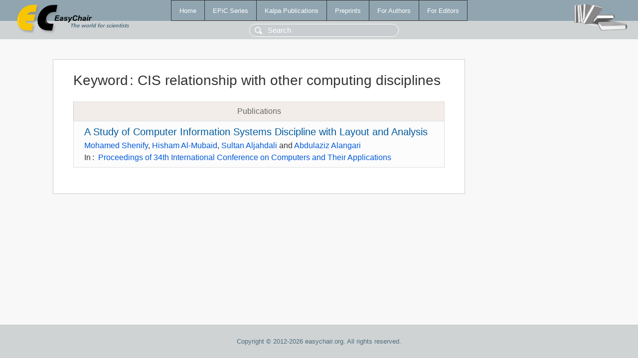

--- FILE ---
content_type: text/html; charset=UTF-8
request_url: https://login.easychair.org/publications/keyword/W3Tw
body_size: 1091
content:
<!DOCTYPE html>
<html lang='en-US'><head><meta content='text/html; charset=UTF-8' http-equiv='Content-Type'/><title>Keyword: CIS relationship with other computing disciplines</title><link href='/images/favicon.ico' rel='icon' type='image/jpeg'/><link href='/css/cool.css?version=532' rel='StyleSheet' type='text/css'/><link href='/css/publications.css?version=532' rel='StyleSheet' type='text/css'/><script src='/js/easy.js?version=532'></script><script src='/publications/pubs.js?version=532'></script></head><body class="pubs"><table class="page"><tr style="height:1%"><td><div class="menu"><table class="menutable"><tr><td><a class="mainmenu" href="/publications/" id="t:HOME">Home</a></td><td><a class="mainmenu" href="/publications/EPiC" id="t:EPIC">EPiC Series</a></td><td><a class="mainmenu" href="/publications/Kalpa" id="t:KALPA">Kalpa Publications</a></td><td><a class="mainmenu" href="/publications/preprints" id="t:PREPRINTS">Preprints</a></td><td><a class="mainmenu" href="/publications/for_authors" id="t:FOR_AUTHORS">For Authors</a></td><td><a class="mainmenu" href="/publications/for_editors" id="t:FOR_EDITORS">For Editors</a></td></tr></table></div><div class="search_row"><form onsubmit="alert('Search is temporarily unavailable');return false;"><input id="search-input" name="query" placeholder="Search" type="text"/></form></div><div id="logo"><a href="/"><img class="logonew_alignment" src="/images/logoECpubs.png"/></a></div><div id="books"><img class="books_alignment" src="/images/books.png"/></div></td></tr><tr style="height:99%"><td class="ltgray"><div id="mainColumn"><table id="content_table"><tr><td style="vertical-align:top;width:99%"><div class="abstractBox"><h1>Keyword<span class="lr_margin">:</span>CIS relationship with other computing disciplines</h1><table class="epic_table top_margin"><thead><tr><th>Publications</th></tr></thead><tbody><tr><td><div class="title"><a href="/publications/paper/QLF6">A Study of Computer Information Systems Discipline with Layout and Analysis</a></div><div class="authors"><a href="/publications/author/22qT">Mohamed Shenify</a>, <a href="/publications/author/2zkW">Hisham Al-Mubaid</a>, <a href="/publications/author/QvpP">Sultan Aljahdali</a> and <a href="/publications/author/RjM7">Abdulaziz Alangari</a></div><div class="volume">In<span class="lr_margin">:</span><a href="/publications/volume/CATA_2019">Proceedings of 34th International Conference on Computers and Their Applications</a></div></td></tr></tbody></table></div></td></tr></table></div></td></tr><tr><td class="footer">Copyright © 2012-2026 easychair.org. All rights reserved.</td></tr></table></body></html>